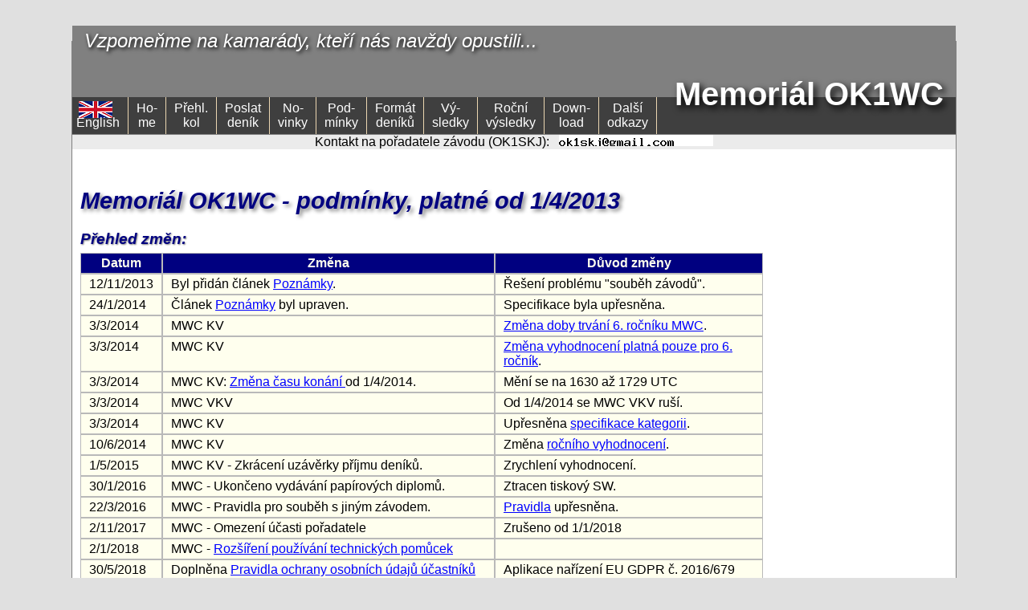

--- FILE ---
content_type: text/html; charset=UTF-8
request_url: https://memorial-ok1wc.cz/index.php?page=rules2l
body_size: 6832
content:
<br><br><!DOCTYPE html PUBLIC '-//W3C//DTD XHTML 1.0 Strict//EN' 'http://www.w3.org/TR/xhtml1/DTD/xhtml1-strict.dtd'><html><head> <meta http-equiv='Content-Type' content='text/html; charset=UTF-8' /><!-- <link rel="shortcut icon" href="https://memorial-ok1wc.cz/images/favicon.ico" type="image/x-icon">--><link rel='stylesheet' href='css/styl.css' type='text/css' /><title>Podmínky</title><script language="JavaScript" src="js/ts_picker.js">//Script by Denis Gritcyuk: tspicker@yahoo.com//Submitted to JavaScript Kit (http://javascriptkit.com)//Visit http://javascriptkit.com for this script</script></head><body><a accesskey='0' href='index.php?page=login'></a><div class='page'><div class='banner' style='margin: -20px 0 -20px 0; color: #7DFFBD;'><h2 class='motto' style='font-size: 1.5em; '>Vzpomeňme na kamarády, kteří nás navždy opustili...</h2><h1>Memoriál OK1WC</h1></div><div class='menu'><ul><li title='Switch to English version.'><a href='change_language.php' class='en'><br>English</a></li><li title='Kdo to byl František &quot;Franta&quot; Dušek, OK1WC'><a href='index.php?page=home'><center>Ho-<br>me</center></a></li><li title='- Uskutečněná kola
- Plánovaná kola
- Přehled přijatých deníků
- Přehled výsledků'><a href='index.php?page=rounds' target='_blank'><center>Přehl.<br>kol</center></a></li><li title='Odeslání deníků z KV (formáty Cabrillo, EDI a CSV) i VKV (formáty EDI a CSV).'><a href='index.php?page=logs'><center>Poslat<br>deník</center></a></li><li title='Novinky a informace
o Memoriálu OK1WC'><a href='index.php?page=newsreel'><center>No-<br>vinky</center></a></li><li title='Podmínky závodu
Memotiál OK1WC'><a href='index.php?page=rules2l'class='active'><center>Pod-<br>mínky</center></a></li><li title='Jak má vypadat deník, aby mu vyhodnocovací program rozuměl.'><a href='index.php?page=deniky'><center>Formát<br>deníků</center></a></li><li title='Všechny aktuální i archivované výsledky Memoriálu OK1WC.'><a href='index.php?page=results/results'><center>Vý-<br>sledky</center></a></li><li title='Průběžné roční výsledky 
s automatickou registrací kategorií'><a href='index.php?page=year_results1a'><center>Roční<br>výsledky</center></a></li></a></li><li title='Pomocné soubory pro MWC.'><a href='index.php?page=downloads'><center>Down-<br>load</center></a></li><li title='Další odkazy.'><a href='index.php?page=links'><center>Další<br>odkazy</center></a></li></ul><br style='clear: both;' /></div><div style='background-color: #EBEBEB; padding: 0 12px 0 12px; margin: 0; ' ><p style='font-weight: normal; color: black; font-size: 11pt; padding: 0; margin: 0;'><center>Kontakt na pořadatele závodu (OK1SKJ): &nbsp;&nbsp;<img src="important/mail_big.php?text=b2sxc2tqQGdtYWlsLmNvbQ==" title='ok1skj-at-gmail-dot-com' /></center></p></div><div class='obsah1'>﻿     

<div align='left'>

<h1>Memoriál OK1WC - podmínky, platné od 1/4/2013</h1>

<h3>Přehled změn:</h3>

  <table class='ne' border='0' width='850px' style='margin-bottom: 15px;'>
    <tr>
      <th class='res'>Datum</th>
      <th class='res'>Změna</th>
      <th class='res'>Důvod změny</th>
    </tr>
    <tr>
      <td class='ne'>
      12/11/2013
      </td>
      <td class='ne'>
      Byl přidán článek <a href='#poznamky'>Poznámky</a>.
      </td>
      <td class='ne'>
      Řešení problému &quot;souběh závodů&quot;.
      </td>
    </tr>
    <tr>
      <td class='ne'>
      24/1/2014
      </td>
      <td class='ne'>
      Článek <a href='#poznamky'>Poznámky</a> byl upraven.
      </td>
      <td class='ne'>
      Specifikace byla upřesněna.
      </td>
    </tr>
    
    <tr>
      <td class='ne'>
      3/3/2014
      </td>
      <td class='ne'>
      MWC KV
      </td>
      <td class='ne'>
      <a href='#zmena6roc'>Změna doby trvání 6. ročníku MWC</a>.
      </td>
    </tr>

    <tr>
      <td class='ne'>
      3/3/2014
      </td>
      <td class='ne'>
      MWC KV
      </td>
      <td class='ne'>
      <a href='#hodnoceni6r'>Změna vyhodnocení platná pouze pro 6. ročník</a>.
      </td>
    </tr>

    <tr>
      <td class='ne'>
      3/3/2014
      </td>
      <td class='ne'>
      MWC KV: <a href='#1630'>Změna času konání </a> od 1/4/2014.
      </td>
      <td class='ne'>
      Mění se na 1630 až 1729 UTC
      </td>
    </tr>
    <tr>
      <td class='ne'>
      3/3/2014
      </td>
      <td class='ne'>
      MWC VKV
      </td>
      <td class='ne'>
      Od 1/4/2014 se MWC VKV ruší.
      </td>
    </tr>
    <tr>
      <td class='ne'>
      3/3/2014
      </td>
      <td class='ne'>
      MWC KV
      </td>
      <td class='ne'>
      Upřesněna <a href='#uprkat'>specifikace kategorii</a>.
      </td>
    </tr>
    <tr>
      <td class='ne'>
      10/6/2014
      </td>
      <td class='ne'>
      MWC KV
      </td>
      <td class='ne'>
      Změna <a href='#hodnoceni6r'>ročního vyhodnocení</a>.
      </td>
    </tr>
    </tr>
    <tr>
      <td class='ne'>
      1/5/2015
      </td>
      <td class='ne'>
      MWC KV - Zkrácení uzávěrky příjmu deníků.
      </td>
      <td class='ne'>
      Zrychlení vyhodnocení.
      </td>
    </tr>
    <tr>
      <td class='ne'>
      30/1/2016
      </td>
      <td class='ne'>
      MWC - Ukončeno vydávání papírových diplomů.
      </td>
      <td class='ne'>
      Ztracen tiskový SW.
      </td>
    </tr>
    <tr>
      <td class='ne'>
      22/3/2016
      </td>
      <td class='ne'>
      MWC - Pravidla pro souběh s jiným závodem.
      </td>
      <td class='ne'>
      <a href='#poznamky'>Pravidla</a> upřesněna.
      </td>
    </tr>
    <tr>
      <td class='ne'>
      2/11/2017
      </td>
      <td class='ne'>
      MWC - Omezení účasti pořadatele
      </td>
      <td class='ne'>Zrušeno od 1/1/2018
      </td>
    </tr>
    <tr>
      <td class='ne'>
      2/1/2018
      </td>
      <td class='ne'>
      MWC - <a href='#180102'>Rozšíření používání technických pomůcek</a>
      </td>
      <td class='ne'>
      </td>
    </tr>
    <tr>
      <td class='ne'>
      30/5/2018
      </td>
      <td class='ne'>
      Doplněna <a href='#KV'>Pravidla ochrany osobních údajů účastníků MWC</a>
      </td>
      <td class='ne'>
      Aplikace nařízení EU GDPR č. 2016/679
      </td>
    </tr>
    <tr>
      <td class='ne'>
      15/4/2020
      </td>
      <td class='ne'>
      Zrušeny kategorie SSB a MIXED
      </td>
      <td class='ne'>
      Platnost od 1/5/2020
      </td>
    </tr>
    <tr>
      <td class='ne'>
      15/4/2020
      </td>
      <td class='ne'>
      Zařazena dlouhodobá soutěž o plaketu nadace OKDXF
      </td>
      <td class='ne'>
      <strike>Pravidla soutěže jsou <a href='https://memorial-ok1wc.cz/index.php?page=rules2l#okdxf'>zde</a></strike>.
      </td>
    </tr>
    <tr>
      <td class='ne'>
      30/7/2020
      </td>
      <td class='ne'>
      Dlouhodobá soutěž o plaketu nadace OKDXF je zrušena.
      </td>
      <td class='ne'>
      Technické důvody 
      </td>
    </tr>
  </table>

<a name='KV'></a>
<h3>Pravidla ochrany osobních údajů účastníků závodu Memoriál OK1WC (zkráceně MWC)</h3>
<p>
Tato pravidla jsou aplikací Obecného nařízení o ochraně osobních údajů (General Data Protection Regulation, zkratka GDPR), nařízení Evropského parlamentu a Rady (EU) č. 2016/679 na radioamatérský závod Memoriál OK1WC (zkráceně MWC).
</p>
<p>
<b>Pro vyhodnocení MWC</b> se využívá volací značka, přidělená účastníkovi příslušnou národní autoritou (v ČR Českým telekomunikačním úřadem). Bez využívání tohoto údaje není účast v závodě možná. Volací značka se uchovává trvale ve všech údajích o výsledcích jednotlivých kol a ročníků závodu.
</p>
<p>
<b>Pro komunikaci s účastníky MWC</b> se uchovávají jejich elektronické adresy. Na přání účastníka může být po odeslání potvrzení o přijetí soutěžního deníku jeho elektronická adresa vymazána, účastník tím ale pozbývá možnost dostávat informace o chybách a o výsledcích vyhodnocení.
</p>
<p>
<b>Z bezpečnostních důvodů</b> se uchovávaj IP adresy, ze kterých účastník komunikoval s webem MWC.  
</p>
</p>
Uvedená data jsou používána výlučně pro účely MWC a nejsou předávána třetím osobám ani nejsou využívána pro marketingové účely.
<p>
<p style='font-weight: bold;'>
Účastník svou účastí v MWC prohlašuje, že s výše uvedenými pravidly souhlasí.
</p>

<h3>Podmínky závodu Memoriálu OK1WC (zkráceně MWC):</h3>
  
  <table class='ne' border='0' width='850px'>
    <tr>

    </tr>
    <tr>
      <td class='ne'><a name='caskv'></a>Datum a čas,<br>tolerance času</td>
      <td class='ne'><a name='1630'></a>
      
      Každé pondělí od 1630 UTC do 1729 UTC.
      <br>QSO s údajem času mimo stanovený rozsah neplatí.
      <br>V deníku se uvádí čas UTC. Rozdíl údajů času QSO ve vlastním deníku a v deníku<br>protistanice může být nejvýše 3 minuty.</td>
    </tr>
    <tr>
      <td class='ne'>Druh provozu</td>
      <td class='ne'>Pouze CW</td>
    </tr>
    <tr>
      <td class='ne'>Pásma</td>
      <td class='ne'>80m, 40m<br>Kmitočtové segmenty dle doporučení 
      <a href='http://iaru-r1.org/index.php?option=com_content&view=article&id=175&Itemid=127' target='_blank'>IARU</a>.</td>
    </tr>
    <a name='kateg'></a>
    <tr>
      <td class='ne'>Soutěžní kategorie</td>
      <td class='ne'>
        <ul>
        <li class='hdr1'>
        Jedno pásmo 40 nebo 80m (<span style='font-family: Courier new; font-weight: normal;'>CATEGORY-BAND: 40M</span> nebo <span style='font-family: Courier new; font-weight: normal;'>CATEGORY-BAND: 80M</span>):
        </li>
          <ul>

            <ul>
              <li>
              Single-Op Single-Band CW QRP
              </li>

              </ul>

              <ul>
              <li>
              Single-Op Single-Band CW LOW
              </li><li>

              </ul>
              </ul>
            </ul>
           </ul>
          
        <ul>
          <li class='hdr1'>
          Obě pásma 40 a 80m (<span style='font-family: Courier new; font-weight: normal;'>CATEGORY-BAND: ALL</span>):
          </li>
            <ul>

              <ul>
                <li>
                Single-Op All Bands CW QRP
                </li>
              </ul>

              <ul>
                <li>
                Single-Op All Bands CW LOW
                </li>
              </ul>
            </ul>
          <a name='uprkat'></a>
            <li>
            Podle zvolené kategorie lze s jednou stanicí udělat až 2 platná spojení: 80m CW a&nbsp;40m CW
            </li>
            <li>
              Chybně nebo omylem deklarované kategorie SSB a MIXED budou automaticky převedeny na&nbsp;kategorii&nbsp;CW.
            </li>
          </ul>
      </td>
    </tr>
    <tr>
      <td class='ne'>Max. výkon</td>
      <td class='ne'>LOW: 100 W, QRP: 5 W.<br>Kategorie HIGH v tomto závodě není vypsána, deníky s touto kategorií jsou<br>hodnoceny pouze pro kontrolu.</td>
    </tr>
    <tr>
      <td class='ne'>Soutěžní kód</td>
      <td class='ne'>RS(T) + pořadové číslo spojení, výjimky viz v odstavci <a href='#poznamky'>Poznámky</a></td>
    </tr>
    <tr>
      <td class='ne'>Spojení s každou stanicí</td>
      <td class='ne'>Jedno na každém pásmu <br>
      Cross-band spojení nejsou platná, mají bodovou hodnotu 0.</td>
    </tr>
    <tr>
    
    <tr>
      <td class='ne'><a name='180102'></a>Použití technických pomůcek <br>(DX cluster, skimmer a pod.) a&nbsp;pomoci další osoby</td>
      <td class='ne'>Dovoleno. Kategorie ASSISTED není v tomto závodě vypsána a v deníku se neuvádí.<br><b>Sebeanoncování (self-spotting) není dovoleno.</b> 
      .</td>
    </tr>
    <tr>
      <td class='ne'>Použití<br>dálkového ovládání</td>

      <td class='ne'>Dovoleno. Všechny použité vysílací a přijímací antény se musejí nacházet<br>na <a class='ne' title='To znamená, že stanoviště antén může být jen jedno a nesmí se v průběhu závodu měnit. 
Přepnutí mezi místním a vzdáleným stanovištěm není v průběhu závodu dovoleno. 
Rozměr 1 km specifikuje velikost stanoviště, vzdálenost mezi tímto stanovištěm a stanovištěm operátora je omezena pouze tím, že obě tato stanoviště se musejí nacházet na území téže entity DXCC a nesmějí porušovat národní předpisy pro amatérské vysílání.'>jediném stanovišti, menším než kruh o průměru 1 km</a>.
      </td>
    </tr>
    
    <tr>
      <td class='ne'><a name='valid'></a>Platné spojení</td>
      <td class='ne'>Platná jsou QSO, u nichž se shodují záznamy volacích značek, RST a čísel QSO<br>v obou denících a je dodržena <a href='#caskv'>tolerance času</a>. QSO s unikátní stanicí neplatí.<br>Za unikátní se považuje stanice, která nezaslala deník a jejíž značka se v denících<br>účastníků vyskytuje méně než třikrát.<br>Viz rovněž <a href='#poznamky'>Poznámky</a> pod touto tabulkou.</td>
    </tr>
    <tr>
      <td class='ne'>Bodování</td>
      <td class='ne'>1 bod za platné QSO.
      </td>
    </tr>
    <tr>
      <td class='ne'>Násobiče&nbsp;(počítají&nbsp;se<br>pouze za platná spojení)</td>
      <td class='ne'>Poslední znak (písmeno A až Z, číslice 0 až 9) suffixu protistanice na každém pásmu.<br>
      <a class='ne' title='Násobiče, uvedené v deníku jsou ignorovány.'>Násobiče se v soutěžním deníku neuvádějí</a>, vyhodnocovací program si je vyhledá sám.</td>
    </tr>
    <tr>
      <td class='ne'>Celkový výsledek</td>
      <td class='ne'>Součet bodů za spojení x součet násobičů<br>
      <a class='ne' title='Výsledek, uvedený v deníku je ignorován.'>Výsledek není třeba v deníku uvádět</a>, vyhodnocovací program ho vypočítá sám.</td>
    </tr>
    <tr>
      <td class='ne' >Uzávěrka příjmu deníků</td>
      <td class='ne'>Uzávěrka příjmu deníků je vždy v pátek, 06:00 UTC. Vyhodnocení následuje během pátku.</td>
    </tr>
    <tr>
      <td class='ne'>Upload deníků</td>
      <td class='ne'><a href='index.php?page=logs' target='_blank' >https://memorial-ok1wc.cz/index.php?page=logs</a> S výjimkou skutečně neřešitelných případů prosím neposílejte deníky e-mailem, tato cesta je  velice nespolehlivá.<br>Mnoho takto zaslaných deníků skončilo mezi spamem.</td>
    </tr>
    <tr>
      <td class='ne'>Deníky</td>
      <td class='ne'>Deníky pouze ve formátu Cabrillo.
      <br>
      Za obsahovou i formální správnost deníku odpovídá účastník závodu.
      </td>
    </tr>
    <tr>
      <td class='ne'>Soutěž o plaketu OKDXF</td>
      <td class='ne'>Soutěž je z technických důvodů zrušena.
      </td>
    </tr>
    <tr>
      <td class='ne'>Penalizace</td>
      <td class='ne'>Informace viz <a href='#pencz'>zde</a>.
      </td>
    </tr>
  </table>

<a name='okdxf'></a><h3>Soutěž o plaketu nadace OK DX FOUNDATION je z technických důvodů zrušena</h3>
<strike>V průběhu každého ročníku bude vyhodnoceno, kdo udělal v jednom kole MWC nejvíce platných QSO. Vyhodnoceny budou jenom stanice, které udělají alespoň 100 platných QSO v kategorii CW LOW power nebo alespoň 50 QSO v kategorii CW QRP. V případě rovnosti počtů QSO bude použit dosažený počet bodů jako druhotné kriterium. Vítěz v každé kategorii obdrží plaketu, sponzorovanou nadací OK DX FOUNDATION. Prvním vyhodnocovaným ročníkem bude již tento ročník (2020).</strike>




<a name='poznamky'></a><h3>Poznámky:</h3>
<a name='souběh'></a><h4>Souběh s jiným závodem</h4>
<p>
Souběhu s jinými závody se nelze vyhnout. Spojení se stanicemi z jiného závodu je možné v MWC uplatnit.
</p>
<p>
Jako přijaté čísloa spojení se v deníku uvede číslo, které protistanice vyslala a to jako jediná skupina číslic, která smí obsahovat pouze znaky 0 až 9 a žádné jine, ani lomítka nebo mezery.
</p>
<ul style='margin-left: 25px;'><li>
Jestliže protistanice vyslala číselný kód, zapíše se tento kód jako přijaté číslo QSO. 
</li><li>
Jestliže protistanice vyslala kód, složený z číslic a písmen, zapíší se pouze číslice z tohoto kódu jako přijaté číslo QSO.
</li><li style='margin-bottom: 5px;'>
Pokud protistanice vyslala kód, složený pouze z písmen, uveďte v deníku číslo 1 (jedna). 
</li></ul>
<p> 
Příklady viz níže.
</p>
<p>
Pokud protistanice pošle svůj deník, bude vyhodnocovací program porovnávat shodnost číselných údajů. Pokud protistanice deník nepošle, použije se pravidlo pro vyhodnocení unikátních stanic.  
</p> 
<a name='nesoutezni'></a><h4>Spojení s nesoutěžící stanicí</h4>
<p>
Při spojení s nesoutěžící stanicí, která nevyslala soutěžní kód se místo pořadového čísla spojení uvede 1 (jedna). Vyhodnocuje se podle pravidla pro unikátní stanice.
</p>

<h4>Příklady:</h4>
  <table class='ne' border='0' width='850px'>
    <tr>
      <th class='res'>Kód, který vyslala<br>protistanice</th>
      <th class='res'>Kód, zapsaný do deníku<br>MWC, možnost 1</th>
      <th class='res'>Kód, zapsaný do deníku MWC, alternativní<br>možnost (potlačení nadbytečných nul zleva)</th>
    </tr>
    <tr>
      <td class='ne2courierbold'>599 037</td>
      <td class='ne2courierbold'>599 037</td>
      <td class='ne2courierbold'>599 37</td>
    </tr>
    <tr>
      <td class='ne2courierbold'>599 XYZ 157</td>
      <td class='ne2courierbold'>599 157</td>
      <td class='ne2courierbold' style='font-family: arial; font-weight: normal;'>alternativní možnost není</td>
    </tr>
    <tr>
      <td class='ne2courierbold'>599 XYZ157</td>
      <td class='ne2courierbold'>599 157</td>
      <td class='ne2courierbold' style='font-family: arial; font-weight: normal;'>alternativní možnost není</td>
    </tr>
    <tr>
      <td class='ne2courierbold'>599 XYZ</td>
      <td class='ne2courierbold'>599 001</td>
      <td class='ne2courierbold'>599 1</td>
    </tr>
    <tr>
      <td class='ne2courierbold'>599</td>
      <td class='ne2courierbold'>599 001</td>
      <td class='ne2courierbold'>599 1</td>
    </tr>
    <tr>
      <td class='ne2courierbold'>599 037 XYZ157</td>
      <td class='ne2courierbold'>599 037157</td>
      <td class='ne2courierbold'>599 37157</td>
    </tr>
    <tr>
      <td class='ne2courierbold'>599 037/157</td>
      <td class='ne2courierbold'>599 037157</td>
      <td class='ne2courierbold'>599 37157</td>
    </tr>
    <tr>
      <td class='ne2courierbold'>599 037 XYZ 157</td>
      <td class='ne2courierbold'>599 037157</td>
      <td class='ne2courierbold'>599 37157</td>
    </tr>
  </table>
    



<a name='VKV'></a>
  
<a name='pencz'></a>
<h3>Penalizace</h3>
<p>
Jediným způsobem penalizace účastníka Aktivity MWC je jeho diskvalifikace 
v příslušném kole. To může pořadatel aplikovat v případech hrubého porušení 
hamspiritu, těchto pravidel nebo předpisů pro provoz radioamatérských stanic, 
stanovených příslušnou národní autoritou.
</p> 
<p>
Pořadatel může rovněž diskvalifikovat stanici, jejíž deník obsahuje větší počet 
chyb, poškozujících ostatní účastníky závodu.
</p> 
<p>
Účastí v Aktivitě MWC se účastník zavazuje dodržovat tato pravidla a podřídit se 
rozhodnutím jejího pořadatele. Zasláním deníku účastník prohlašuje, že dodržel 
pravidla Aktivity MWC a veškeré předpisy pro provoz radioamatérských stanic, 
stanovené příslušnou národní autoritou.
</p> 
<a name='CelkPor'></a>
<a name='zmena6roc'></a>
<a name='hodnoceni6r'></a>
<h2>Celkové pořadí</h2>
<p>
Celkové pořadí se v závodě MWC vyhodnocujue ročně. Roční vyhodnocení začíná se začátkem příštího ročníku a je založeno na výsledcích jednotlivých kol.Vyhodnocení se provede pro každou kategorii, ve které se účastník alespoň jednou za ročník závodu zúčastnil. Pro vyhodnocení platí všechna spojení, která splňují požadavky dané kategorie. Roční výsledek se určí jako součet nejvýše 25 nejlepších výsledků, kterých účastník během roku v této vybrané kategorii dosáhl.
</p>


<a name='diplomy'></a><h2>Diplomy</h2>
<p>
Po skončení a vyhodnocení ročníku se pro každého účastníka MWC na základě celkového pořadí vygeneruje diplom v elektronické formě. Diplomy si účastníci mohou stáhnout z webu MWC.
</p>

<!--
<p>
Každý účastník MWC může požádat o vydání a zaslání papírového diplomu proti SASE nebo proti úhradě nákladů na poštovné a balné (podle současné úrovně cen se jedná cca o 40 Kč pro zaslání do ČR a cca o 60 Kč pro zaslání mimo území ČR.). 
</p>
<p>
V sídle pořadatele MWC lze papírový diplom vyzvednout zdarma.
</p>
-->
<hr style='margin: 20px 0 20px 0;'>


<p>
Rozhodnutí pořadatele jsou konečná.</p>  
</div>
</div></div><a name='UTCloc'></a><p class='bottom'><p style='text-align: center; margin-bottom: 6px;'>Načteno nebo obnoveno 17/12/2025 v 20:05UTC, tj. 17/12/2025 v  21:05 českého místního času.<br>Sponzor webu a serveru: OK1THA, doménu darovala OK1DIS.<br><br><a href='https://www.zensys.cz/' target='_blank' style='color: #202020; font-size: 1.1em; font-weight: bold;'>Powered by Zensys</a><br><span style='color: #5A5A5A; font-size: .8em;'>&copy; 2013-2025 OK1DIS & OK1NE & OK1SKJ</span><br></p></p>
</body>
</html>

--- FILE ---
content_type: text/css
request_url: https://memorial-ok1wc.cz/css/styl.css
body_size: 5817
content:
* {
margin: 0;
padding: 0;
}

body {
background-color: #e0e0e0;
text-align: center;
font-family: Arial, "Trebuchet MS", Helvetica, sans-serif;
}

.page {
  width: 1100px;
  text-align: left;
  background-color: white;
  min-height: 700px;
  height: auto;
  _height: 700px;
  margin: 15px auto;
  border: 1px solid gray;
}
.logs {
  color: red;
  }
div.banner {
/*  background: url('background_banner.gif') repeat-x #1a82f7;*/
  background-color: grey;
  padding: 0 15px;
  height: auto;
  _height: 70px;
  min-height: 70px;
  border-bottom: 1px solid gray;
}
div.banner h1 {
  text-align: right;
  font-family: "Arial Black", Gadget, sans-serif;
  font-size: 250%;
  padding-top: 30px;
  color: white;
/*  color: #7DFFBD; */
  text-shadow: black 0.1em 0.1em 0.2em
}
div.banner h2 {
	font-size: 120%;
	text-align: left;
	font-weight: normal;
	font-style: italic;
/*	color: #FFDEAD; */
/*  color: #7DFFBD; */
        color: white;
	padding-top: 5px;
	text-shadow: 0.1em 0.1em 0.2em black;
}

/*
.crb {
  color: blue; 
  background-color: green;
  margin: 12px 0 0 0;
  text-align: left;
  font-weight: bold;
  font-family: "Courier New", "Lucida Console";
  font-size: 1.8em;
  }
*/


.info_frame {
  margin: 15px 0 15px 0; 
  border: 5px solid red; 
  background-color: #A0F000; 
  font-weight: bold; 
  font-size: 1.1em; color: navy;  
  padding: 10px 20px 10px 20px;
}

div.menu {
  background-color: #3f3f3f;
  color: white;
  padding: 0;
  height: auto;
  _height: 30px;
  min-height: 30px;
  border-bottom: 1px solid gray;
}

/* Oran�ov� pruh s �ern�m textem */
div.menu2 {
	background-color: #EBD6B1;
	color: black;
	padding: 5px 15px;
	height: auto;
	_height: 10px;
	min-height: 10px;
	font-size: 90%;
	border-bottom: 1px solid gray;
}

div.menu2bor {
	background-color: #EBD6B1;
	color: black;
	padding: 5px 15px;
	height: auto;
	_height: 10px;
	min-height: 10px;
	font-size: 90%;
  border-top: solid #3f3f3f 1px;
	border-bottom: 1px solid gray;
}

/* Hn�d� pruh s b�l�m textem */
div.menu3 {
  font-size: 1.1em; 
  font-weight: bold; 
  color: white; 
  background-color: #3f3f3f; 
  padding: 0 0 0 0;
  margin: 0 0 0 0;
  }

div.menu3bor {
  font-size: 1.1em; 
  font-weight: bold; 
  color: white; 
  background-color: #3f3f3f; 
  border-top: solid #EBD6B1 1px;
  padding: 4px 0 0 0;
  }

div.menu3red {
  font-size: 1.1em; 
  font-weight: bold; 
  color: white; 
  background-color: #FF0000; 
  border: solid #B090FF 3px;
  padding: 4px 0 0 0;
  }


div.menu ul li {
  display: inline;
  list-style: none;
}

div.menu li.ita {
  display: inline;
  list-style: none;
  font-style: italic;
}

div.menu ul li a {
	color: white;
/*  font-family: Arial Narrow;
  font-weight: bold;
  font-size: 1.1em;   */
  border-right: 1px solid #EBD6B1;
/*	border-top: 1px solid #EBD6B1; */
/*  border-bottom: 1px solid #EBD6B1; */
  display: block;
	float: left;
	padding: 5px 10px;
	background-color: #3f3f3f;
	text-decoration: none;
}

  div.menu a.bg {
	color: #B0F0FF;
  font-weight: bold;
}

  div.menu a.bg:hover {
  font-weight: normal;
}

  div.menu3 a.bg {
	color: #B0F0FF;
  font-weight: bold;
}

  div.menu3 a.bg:hover {
  font-weight: normal;
}

  div.menu a.yl {
	color: yellow;
  font-weight: bold;
}

  div.menu a.yl:hover {
  font-weight: normal;
}
  div.menu a.bo {
	color: #3f3f3f;
  font-weight: bold;
}

  div.menu a.bo:hover {
  font-weight: normal;
}


div.menu ul li a.active {
  color: white;
  background-color: #3f3f3f;
}

div.menu ul li a.active1 {
  color: white;
  font-weight: normal;
  font-style: italic;
  background-color: #3f3f3f;
}

div.menu ul li a.cz {
	padding-left: 5px;
	background: url('cz.png') no-repeat 8px 3px;
}
div.menu ul li a.en {
	padding-left: 5px;
	background: url('en.png') no-repeat 8px 5px;
}
div.menu ul li a.de {
	padding-left: 5px;
	background: url('de.png') no-repeat 8px 5px;
}
div.menu ul li a.fr {
	padding-left: 5px;
	background: url('fr.png') no-repeat 8px 5px;
}
div.menu ul li a.pce {
	padding-left: 5px;
	background: url('pce.png') no-repeat 6px 24px;
}
div.menu ul li a.ru {
	padding-left: 5px;
	background: url('ru.png') no-repeat 8px 5px;
}
div.menu ul li a:hover {
	background-color: #3f3f3f;
	color: white;
	text-decoration: underline;
}

table.menu {
  border-collapse: collapse;
/*  border: solid white 1px; */
  margin-bottom: 0;
}
td.menu {
  border-top: solid white 1px;
}
div.obsah3 {
  padding: 15px;
  text-align: left;
}
div.obsah {
  padding: 15px 0 15px 0;
}

div.obsah h1 {
	font-size: 140%;
	color: #05316d;
}
div.obsah h2 {
	font-size: 130%;
	font-weight: normal;
	margin-top: 10px;
	font-style: italic;
	text-shadow: 0.1em 0.1em 0.2em #4380d3;
  }

div.obsah a {
	color: #5D3B00;
  }

div.obsah a:hover {
	color: #9D6300;
  }
  
div.obsah .warning {
	background-color: #ffca73;
	width: 600px;
	border: 1px solid #4380d3;
	padding: 10px;
  }
  
div.obsah div.fotky {
	text-align: center;
  }

div.obsah p {
	margin-bottom: 6px;
	text-align: justify;
  }

div.obsah2 p {
	margin-bottom: 6px;
	text-align: left;
  }

div.obsah ul {
	margin-left: 20px;
  }

div.obsah1 {
  padding: 10px;
  background-color: white;
/*  width: 800px; */
}

div.pokr a {
  font-family: "Arial";
  color: blue;
  margin: 10px 0 10px 0;
  padding: 10px 0 10px 0;
  text-align: left;
  font-weight: normal;
  font-size: 1.0em;
  }

div.pokr a:hover {
  font-family: "Arial";
  color: fuchsia;
  margin: 10px 0 10px 0;
  padding: 10px 0 10px 0;
  text-align: left;
  font-weight: normal;
  font-size: 1.0em;
  }

p.pokr {
  font-family: "Arial";
  color: blue;
  margin: 10px 0 10px 0;
  text-align: left;
  font-weight: normal;
  font-size: 1.0em;
  }

p.pokr a:hover {
  font-family: "Arial";
  color: fuchsia;
  margin: 10px 0 10px 0;
  text-align: left;
  font-weight: normal;
  font-size: 1.0em;
  }

/*
p.end {
  font-family: "Arial";
  color: blue;
  margin: 10px 0 10px 0;
  text-align: left;
  font-weight: normal;
  font-size: 0.2em;
  } */

div.news {
  border: 2px solid blue; 
  background-color: #FFFFEE; 
  padding: 5px 10px 2px 10px; 
  font-size: 1.1em;
  }

div.sub1 {
  border: 2px solid darkred; 
/*  background-color: #D0F0FF; */
  margin: 5px 0 5px 0; 
  padding: 10px 10px 0 10px;  
/*  font-size: 1.1em;  */
  }

div.sub2 {
  border: 3px solid #FF66CC; 
  background-color: yellow;
  margin: 5px 0 5px 0; 
  padding: 10px 10px 0 10px;  
/*  font-size: 1.1em;  */
  }

div.sub {
  border: 3px solid blue; 
/*  background-color: #D0F0FF; */
  margin: 5px 0 5px 0; 
  padding: 10px 10px 0px 10px;  
/*  font-size: 1.1em;  */
  }

div.subred {
  border: 3px solid red; 
  margin: 5px 0 5px 0; 
  padding: 10px 10px 0px 10px;  
  }

div.subgrn {
  border: 3px solid green; 
  margin: 5px 0 5px 0; 
  padding: 10px 10px 0px 10px;  
  }

div.submar {
  border: 3px solid maroon; 
  margin: 5px 0 5px 0; 
  padding: 10px 10px 0px 10px;  
  }

div.subblk {
  border: 3px solid black; 
  margin: 5px 0 5px 0; 
  padding: 10px 10px 0px 10px;  
  }

div.subfch {
  border: 3px solid fuchsia; 
  margin: 5px 0 5px 0; 
  padding: 10px 10px 0px 10px;  
  }

div.subredd {
  border: 8px double red; 
  margin: 5px 0 5px 0; 
  padding: 10px 10px 0px 10px;  
  }

div.subblud {
  border: 8px double blue; 
  margin: 5px 0 5px 0; 
  padding: 10px 10px 0px 10px;  
  }

div.subblkdd {
  border: 8px double black; 
  margin: 5px 0 5px 0; 
  padding: 10px 10px 0px 10px;  
  }

div.submard {
  border: 8px double maroon; 
  margin: 5px 0 5px 0; 
  padding: 10px 10px 0px 10px;  
  }


div.trial {
  border: 5px solid red; 
  background-color: #CCFFFF; 
/*  padding: 0 10px 10px 10px; */ 
  padding: 0 0 0 0; 
/*  font-size: 1.1em; */
  margin-top: 20px;
  }

div.log {
  border: 1px solid red; 
  background-color: #CCFFFF; 
/*  padding: 0 10px 10px 10px; */ 
  padding: 0 0 0 0; 
/*  font-size: 1.1em; */
  margin-top: 20px;
  }

div.obsah1 h1 {
	font-size: 180%;
	font-weight: bold;
	margin-top: 0px;
	font-style: italic;
	color: navy; /* #D5ECFF; /* white; */ 
  text-shadow: 0.1em 0.1em 0.2em gray;
/*  text-shadow: 2px 1px 0px navy; */
/*  text-shadow: 0.1em 0.1em 0.2em #7ACEEB;   */
  margin-bottom: 6px; 
}

div.obsah1 h1.main {
	font-size: 180%;
	font-weight: bold;
	margin-top: 0px;
	font-style: italic;
	color: navy; /* #D5ECFF; /* white; */ 
  text-shadow: 0.1em 0.1em 0.2em gray;
/*  text-shadow: 2px 1px 0px navy; */
/*  text-shadow: 0.1em 0.1em 0.2em #7ACEEB;   */
  margin: 30px 0 15px 0;
  border-top: 1px solid navy; 
/*  border-bottom: 2px solid #E0FF00;   */
  padding: 10px 0 0 0;
/*  background-color: #FFFFEE;    */
}

div.obsah1 h2.main {
	font-size: 150%;
	font-weight: bold;
	margin-top: 0px;
	font-style: italic;
	color: navy; /* #D5ECFF; /* white; */ 
  text-shadow: 0.1em 0.1em 0.2em gray;
/*  text-shadow: 2px 1px 0px navy; */
/*  text-shadow: 0.1em 0.1em 0.2em #7ACEEB;   */
  margin: 30px 0 15px 0;
  border-top: 1px solid navy; 
/*  border-bottom: 2px solid #E0FF00;   */
  padding: 10px 0 0 0;
/*  background-color: #FFFFEE;    */
}

div.obsah1 h1 {
	font-size: 180%;
  font-weight: bold;
/*	text-shadow: 0.075em 0.075em 0.15em #7ACEEB; /* #4380d3; */
	color: navy;
  text-shadow: 0.1em 0.1em 0.2em gray;
  font-style: italic;
/*  color: #993333; */
  margin-top: 20px;
  margin-bottom: 6px;
}



div.obsah1 h2 {
	font-size: 150%;
  font-weight: bold;
/*	text-shadow: 0.075em 0.075em 0.15em #7ACEEB; /* #4380d3; */
	color: navy;
  text-shadow: 0.1em 0.1em 0.2em gray;
  font-style: italic;
/*  color: #993333; */
  margin-top: 20px;
  margin-bottom: 6px;
}

div.obsah1 h2.mt0 {
	font-size: 150%;
  font-weight: bold;
/*	text-shadow: 0.075em 0.075em 0.15em #7ACEEB; /* #4380d3; */
	color: navy;
  text-shadow: 0.1em 0.1em 0.2em gray;
  font-style: italic;
/*  color: #993333; */
  margin-top: 0px;
  margin-bottom: 12px;
}

div.obsah1 h3 {
	font-size: 120%;
  font-weight: bold;
	color: navy; 
  text-shadow: 0.05em 0.05em 0.1em gray;  
/*	text-shadow: 0.05em 0.05em 0.1em #7ACEEB;  /* #4380d3; */
  font-style: italic;
/*  color: #993333; */
  margin-top: 20px;
  margin-bottom: 6px;
}

div.obsah1 h4 {
	font-size: 100%;
  font-weight: bold;
	color: navy; 
  text-shadow: 0.05em 0.05em 0.1em gray;  
/*	text-shadow: 0.05em 0.05em 0.1em #7ACEEB;  /* #4380d3;  */
  font-style: italic;
/*  color: #993333; */
  margin-top: 10px;
  margin-bottom: 6px;
}

div.obsah1 h4.bm {
	font-size: 100%;
  font-weight: bold;
	color: navy; 
  text-shadow: 0.05em 0.05em 0.1em gray;  
/*	text-shadow: 0.05em 0.05em 0.1em #7ACEEB;  /* #4380d3;  */
  font-style: italic;
/*  color: #993333; */
  margin: 0;
}

div.obsah1 a {
/*	color: #5D3B00; */
  color: blue;
  }

div.obsah1 a.ne {
/*	color: #5D3B00; */
  color: navy;
  font-style: italic;
  text-decoration: underline;
  }

div.obsah1 a.ne1 {
/*	color: #5D3B00; */
  color: #99FF66;
  text-decoration: underline;
  }

div.obsah1 a.ne2 {
  color: #FFCCFF;
  font-weight: bold;
  font-family: "Times New Roman";
  font-style: italic;
  font-size: 1.15em;
  text-decoration: underline;
  }

div.obsah1 a.ne3 {
/*	color: #5D3B00; */
  color: black;
  text-decoration: underline;
  }

div.obsah1 a.ne3:hover {
/*	color: #9D6300; */
  color: #339999;
}


div.obsah1 a:hover {
/*	color: #9D6300; */
  color: fuchsia;
}

div.obsah1 a.ne:hover {
/*	color: #9D6300; */
  color: #FFFFEE;
  background-color: navy;
  font-weight: bold;
}

div.obsah1 .warning {
	background-color: #ffca73;
	width: 600px;
	border: 1px solid #4380d3;
	padding: 10px;
}
div.obsah1 div.fotky {
	text-align: center;
}

div.obsah1 p {
	margin-bottom: 6px;
	text-align: left;
}

div.obsah1 p.tm {
	margin-bottom: 6px;
  margin-top: 12px;
	text-align: left;
}

div.obsah1 ul {
	margin-left: 20px;
}

div.obsah1 tr.dupe {
  background-color: #FF66FF;
  }


th.invis {
  border: 0px solid transparent;
  }

  div.obdelnik1 {
	-webkit-border-radius: 35px;
	-moz-border-radius: 35px;
	border-radius: 35px;
	-moz-box-shadow: 3px 3px 4px #9eafb0;
	-webkit-box-shadow: 3px 3px 4px #9eafb0;
	box-shadow: 3px 3px 4px #9eafb0; /* For IE 8 */
/*	filter: progid:DXImageTransform.Microsoft.Shadow(Strength=4, Direction=135, Color='#9eafb0'); */
	height: auto;
	_height: 240px;
	min-height: 240px;
	float: left;
	margin: 10px;
	border: 20px solid #B5B5B5;
  background-color: #E5E5E5;
	width: 455px;
	padding: 10px;
	position: relative;
	font-size: 200%;
	font-weight: bold;
	text-decoration: none;
	color: navy; /* #414141; */
}


div.obdelnik a.tick {
	-webkit-border-radius: 35px;
	-moz-border-radius: 35px;
	border-radius: 35px;
	-moz-box-shadow: 3px 3px 4px #9eafb0;
	-webkit-box-shadow: 3px 3px 4px #9eafb0;
	box-shadow: 3px 3px 4px #9eafb0; /* For IE 8 */
/*	filter: progid:DXImageTransform.Microsoft.Shadow(Strength=4, Direction=135, Color='#9eafb0'); */
	height: auto;
	_height: 240px;
	min-height: 240px;
	float: left;
	margin: 10px;
	border: 20px solid #93B7E6;
	width: 455px;
	padding: 10px;
	position: relative;
	font-size: 200%;
	font-weight: bold;
	text-decoration: none;
	color: #414141;
}
div.obdelnik a.tick:hover {
	color: black;
	border-color:#5B92D9; 
	background: url('continue.gif') no-repeat 280px 120px;
}
.bigger {
	font-size: 140%;
}
input.submit {
 border: 1px solid gray;
 background-color: #ffca73;
 padding: 2px 5px;
 cursor: pointer;
}
table.vypis {
  border-collapse: collapse;
  -moz-box-shadow: 3px 3px 4px #9eafb0;
	-webkit-box-shadow: 3px 3px 4px #9eafb0;
	box-shadow: 3px 3px 4px #9eafb0;
  background-color: white;
	/* For IE 8 */
	/* -ms-filter: "progid:DXImageTransform.Microsoft.Shadow(Strength=4, Direction=135, Color='#9eafb0')"; */
	/* For IE 5.5 - 7 */
/*	filter: progid:DXImageTransform.Microsoft.Shadow(Strength=4, Direction=135, Color='#9eafb0'); */
}

table.slim {
  color: navy;
  border-collapse: collapse;
  border-style: none; 
  color: black;
  border: 1px solid #009900;
  }
/* bordercolor='#009900' bgcolor='#FFFFFF' */

table.bezram {
  color: navy;
  border-collapse: collapse;
  border-style: none; 
  font-size: 1.1em; 
  color: black;
  }

table.bezram td {
  color: navy;
  padding: 0 10px 5px 0;
  border-style: none;
  vertical-align: top;
  }

th.bezram {
  padding: 0 10px 5px 0;
  border-style: none;
  vertical-align: bottom;
  }

td.bezram {
  color: navy;
  padding: 0 10px 5px 0;
  border-style: none;
  vertical-align: top;
  }

table.bezram1 {
  border-collapse: collapse;
  border-style: none; 
  color: black;
  }

table.bezram1 th {
  padding: 0 10px 5px 0;
  border-style: none;
  vertical-align: bottom;
  }

table.bezram1 td {
  padding: 10px 10px 0px 0px;
  border-style: none;
  vertical-align: top;
  }

table.bezram1 td.pokr {
  padding: 0 10px 0 0;
  border-style: none;
  vertical-align: top;
  }

table.bezram2 {
  color: navy;
  border-collapse: collapse;
  border-style: none; 
/*  font-size: 1.1em; */ 
  color: black;
  }

table.bezram2 td {
  color: navy;
  font-family: "Arial Narrow";
  font-weight: bold;
  padding: 0 10px 5px 0;
  border-style: none;
  vertical-align: top;
  }

table.report {
  border-collapse: collapse;
  border: 1px solid gray;
/*  width: 90%; */
/*  border: 1px solid gray; */ 
/*  font-size: 1.1em; */ 
/*  color: black;  */
  }


table.sram {
  border-collapse: collapse;
  border: 1px solid gray; 
  font-size: 1.1em; 
  color: black;
  }

table.sram th {
  padding: 3px 10px 3px 10px;
  color: white; 
  background-color: navy;
  border: 1px solid white;
  vertical-align: bottom;
  text-align: center;
  }

table.sram td {
  padding: 3px 5px 3px 5px;
  border: 1px solid grey;
/*  background-color: yellow; */
  background-color: #FFFFAA; 
  vertical-align: top;
  }

table.sram td.r {
  text-align: right;
  }

table.sram td.c {
  text-align: center;
  }




table.vypis td, table.vypis th  {
	border: 1px solid #929292;
	padding: 2px 5px;
  vertical-align: top;
}

table.vypis th  {
  vertical-align: bottom;
}

table.vypis td.r  {
	text-align: right;
  }

table.vypis td.ry  {
	text-align: right;
  background-color: #FFFFCC;
  }

table.vypis td.ly  {
	text-align: left;
  background-color: #FFFFCC;
  }

table.vypis td.rg  {
	color: grey;
  text-align: right;
  }

table.vypis td.rg  {
	color: grey;
  text-align: right;
  }

table.vypis td.lg  {
	color: grey;
/*  text-align: left;   */
  }

table.vypis td.lb  {
  font-weight: bold;
  }

table.vypis td.narrow  {
  font-family: Arial Narrow;
  font-size: 1.1em;
  font-weight: bold;
  }

table.vypis th {
	background-color: #DDDDDD;
	color: black;
/*	font-variant: small-caps; */
}

table.vypis th.narrow {
	background-color: #DDDDDD;
	color: black;
  font-family: Arial Narrow;
  font-size: 1.1em;
/*	font-variant: small-caps; */
}

/* Lich� ro�n�k, lich� ��dek */
table.vypis tr.sudy td {
/*	background-color: #DDDDDD; */
	background-color: #B7B7B7;
}

/* Sud� ro�n�k, lich� ��dek */
table.vypis tr.sudy1 td {
/*	background-color: #93E2CE; */
	background-color: #ffffd9;
}

/* Lich� ro�n�k, sud� ��dek */
table.vypis tr.lichy td {
/*	background-color: #FCF8E0; */
	background-color: #FFFFFF;
}
/* Sud� ro�n�k, sud� ��dek: */
table.vypis tr.lichy1 td {
/*	background-color: #FCF8E0; */
	background-color: #c5ffdd;
}

table.vypis td.deniky {
	font-size: 80%;
}

div.form {
	border: 1px solid silver;
	width: 700px;
	background-color: #ff9f00;
	padding: 10px;
}
p.bottom {
	color: blue;
/*	font-size: 80%; */
}

p.legend {
  font-family: "Geneva CE", "Arial CE", sans-serif; 
  font-size: 12pt; 
  font-weight: bold; 
  color: navy; 
  margin: 0 0 15px 0;
  padding: 0 0 15px 0;
  }

table.formular {
	background-color: #F0E0C6;
	  -moz-box-shadow: 3px 3px 4px #9eafb0;
	-webkit-box-shadow: 3px 3px 4px #9eafb0;
	box-shadow: 3px 3px 4px #9eafb0;
	/* For IE 8 */
	/* -ms-filter: "progid:DXImageTransform.Microsoft.Shadow(Strength=4, Direction=135, Color='#9eafb0')"; */
	/* For IE 5.5 - 7 */
/*	filter: progid:DXImageTransform.Microsoft.Shadow(Strength=4, Direction=135, Color='#9eafb0'); */
border: 1px solid gray;
margin-top: 10px;
}

table.formular tr td, table.formular tr th {
/*	border-bottom: 1px dotted gray; */
	padding: 5px;
	text-align: left;
}
table.formular tr.continue td, table.formular tr.continue th {
	border-bottom: none;
	padding: 5px 5px 0;
}
table.formular input.text, table.formular option {
	border: 1px solid gray;
	font-size: 120%;
}
#druh_provozu1, #druh_provozu2, #druh_provozu3, #druh_provozu_01, #druh_provozu_03, #druh_provozu_05, #druh_provozu_07, #druh_provozu_09, #druh_provozu_11, #druh_provozu_13, #druh_provozu_15, #druh_provozu_17, #druh_provozu_19, #druh_provozu_21, #druh_provozu_23, #druh_provozu_25, #druh_provozu_50, #soubor_all, #soubor_40, #soubor_80, #soubor_01, #soubor_03, #soubor_05, #soubor_07, #soubor_09, #soubor_11, #soubor_13, #soubor_15, #soubor_17, #soubor_19, #soubor_21, #soubor_23, #soubor_25, #soubor_50 {
	display: none;

}
a.help
{
font-weight: bold;
cursor: help;
background: #fc9;
color: black;
text-decoration: none;
}

a.help:hover
{
background: #8ad;
}

a.help span
{position: relative;
font-size: 90%;
font-weight: normal;
text-align: left; 
}

a.help span span
{
	position: absolute;
	top: 2em;
	left: .5em;
	display: block;
	visibility: hidden;
	padding: .2em .5em;
	width: 20em;
	background: #C9E7EE;
	border: solid #05316d 1px;
	color: #5F5F5F;
	-moz-box-shadow: 3px 3px 4px #9eafb0;
	-webkit-box-shadow: 3px 3px 4px #9eafb0;
	box-shadow: 3px 3px 4px #9eafb0; /* For IE 8 */
}

a.help:hover span span
{
 visibility: visible;
}

table.ne  {
/*  border: solid red 1px; */
  border-spacing: 0px; 
  }

td.ne {
  padding: 3px 10px 3px 10px;    /*h p d l*/
  vertical-align: top;
  background-color: #FFFFEE;
  border-color: #B9B9B9;
  border-style: solid;
  border-width: 1px;
}

td.qrv {
  padding: 3px 10px 3px 10px;    /*h p d l*/
  vertical-align: top;
/*  background-color: #FFFFEE;   */
  border-color: #B9B9B9;
  border-style: solid;
  border-width: 1px;
}

table.debug {
  border-collapse: collapse;
  background-color: white;
  border: solid 2px black;
}

td.test {
  padding: 3px 10px 3px 10px;    /*h p d l*/
  vertical-align: top;
  background-color: yellow;
  border-color: #B9B9B9;
  border-style: solid;
  border-width: 1px;
  font-weight: bold;
  color: red; 
  font-style: italic;
}


td.aaa {
  padding: 3px 10px 3px 10px;    /*h p d l*/
  color: #AAAAAA;
  text-align: right;
  vertical-align: top;
  background-color: #EDEDED;
  border-color: #B9B9B9;
  border-style: solid;
  border-width: 1px;
}

td.aaay {
  padding: 3px 10px 3px 10px;    /*h p d l*/
  color: black;
  text-align: right;
  vertical-align: top;
  background-color: #FFFFEE;
  border-color: #B9B9B9;
  border-style: solid;
  border-width: 1px;
}

td.ne2rg {
  padding: 3px 10px 3px 10px;    /*h p d l*/
  color: #CC33FF;
  font-family: "Times New Roman";
  font-weight: bold;
  font-style: italic;
  font-size: 1.15em;
  text-align: right;
  vertical-align: top;
  background-color: #DBDBDB;
  border-color: #B9B9B9;
  border-style: solid;
  border-width: 1px;
}

td.aag {
  padding: 3px 10px 3px 10px;    /*h p d l*/
/*  color: #CC33FF;  */
  color: #AAAAAA;
  font-family: "Times New Roman";
  font-weight: bold;
  font-style: italic;
  font-size: 1.15em;
  text-align: right;
  vertical-align: top;
  background-color: #EDEDED;
  border-color: #B9B9B9;
  border-style: solid;
  border-width: 1px;
}

td.aagy {
  padding: 3px 10px 3px 10px;    /*h p d l*/
  color: #CC33FF;
  font-family: "Times New Roman";
  font-weight: bold;
  font-style: italic;
  font-size: 1.15em;
  text-align: right;
  vertical-align: top;
  background-color: #FFFFEE;
  border-color: #B9B9B9;
  border-style: solid;
  border-width: 1px;
}


td.ne2rgy {
  padding: 3px 10px 3px 10px;    /*h p d l*/
  color: #CC33FF;
  font-family: "Times New Roman";
  font-weight: bold;
  font-style: italic;
  font-size: 1.15em;
  text-align: right;
  vertical-align: top;
  background-color: #FFFFEE;
  border-color: #B9B9B9;
  border-style: solid;
  border-width: 1px;
}

td.ne3 {
  padding: 3px 10px 3px 10px;    /*h p d l*/
  color: black;
  font-weight: bold;
  font-size: 1.1em;
  vertical-align: top;
  background-color: #FFFFEE;
  border-color: #B9B9B9;
  border-style: solid;
  border-width: 1px;
}

td.ne3r {
  padding: 3px 15px 3px 10px;    /*h p d l*/
  color: black;
  font-weight: bold;
  font-size: 1.1em;
  vertical-align: top;
  text-align: right;
  background-color: #FFFFEE;
  border-color: #B9B9B9;
  border-style: solid;
  border-width: 1px;
}
                      
td.ne4 {
  padding: 0px 5px 0px 5px;    /*h p d l*/
  /*  color: black;  */
  font-family: "Arial Narrow";
  font-size:1.05em;
/* font-weight: bold; */
  vertical-align: top;
/*  background-color: #FFFFEE;  */
  border-color: #B9B9B9;
  border-style: solid;
  border-width: 1px;
}

td.ne4bb {
  padding: 0px 5px 0px 5px;    /*h p d l*/
  color: blue; 
  font-family: "Arial Narrow";   /* "Narrow"  */
  font-size:1.05em;
  font-weight: bold;
  vertical-align: top;
/*  background-color: #FFFFEE;  */
  border-color: #B9B9B9;
  border-style: solid;
  border-width: 1px;
}

td.ne4bbw {
  padding: 0px 5px 0px 5px;    /*h p d l*/
  color: blue; 
  font-family: "Arial Narrow";   /* "Wide"  */
/*  font-size:1.05em; */
  font-weight: bold;
  vertical-align: top;
/*  background-color: #FFFFEE;  */
  border: solid 1px #B9B9B9;
}

td.ne4brw {
  padding: 0px 5px 0px 5px;    /*h p d l*/
  color: red;     /* #FF6699 #FF0000 */
  font-family: "Arial Narrow";   /* "Wide"  */
/*  font-size:1.05em; */
  font-weight: bold;
  vertical-align: top;
/*  background-color: #FFFFEE;  */
/*  background-color: yellow;   */
  border: solid 1px #B9B9B9;
}

.vlr {
  padding: 0px 2px 0px 2px;    /*h p d l*/
  color: red; 
  font-family: "Arial Narrow"; 
  font-size:1.00em;
  font-weight: bold;
  text-align: left;
  vertical-align: top;
/*  border-color: #B9B9B9;
  border-style: solid;    
  border-width: 1px;    */
}

.vlb {
  padding: 0px 2px 0px 2px;    /*h p d l*/
  color: blue; 
  font-family: "Arial Narrow"; 
  font-size:1.00em;
  font-weight: bold;
  text-align: left;
  vertical-align: top;
/*  border-color: #B9B9B9;
  border-style: solid;    
  border-width: 1px;    */
}



td.ne5 {
  padding: 0px 5px 0px 5px;    /*h p d l*/
  font-family: "Arial";
  font-size:1.05em;
  vertical-align: top;
  border-color: #B9B9B9;
  border-style: solid;
  border-width: 1px;
}

td.ne5r {
  padding: 0px 5px 0px 5px;    /*h p d l*/
  font-family: "Arial";
  font-size:1.05em;
  vertical-align: top;
  border-color: #B9B9B9;
  border-style: solid;
  border-width: 1px;
  text-align: right;
}

td.ne5red {
  padding: 0px 5px 0px 5px;    /*h p d l*/
  color: red;
  font-family: "Arial";
  font-size:1.05em;
  vertical-align: top;
  border-color: #B9B9B9;
  border-style: solid;
  border-width: 1px;
}

td.ne5blue {
  padding: 0px 5px 0px 5px;    /*h p d l*/
  color: blue;
  font-family: "Arial";
  font-size:1.05em;
  vertical-align: top;
  border: solid 1px #B9B9B9;
}

td.ne6 {
  padding: 0px 15px 0px 15px;    /*h p d l*/
  font-family: "Arial";
  font-size:1.05em;
  vertical-align: top;
  border: solid 1px #B9B9B9;
}

td.ne6r {
  padding: 0px 15px 0px 15px;    /*h p d l*/
  font-family: "Arial";
  font-size:1.05em;
  vertical-align: top;
  border-color: #B9B9B9;
  border: solid 1px #B9B9B9;
}

td.ne6red {
  padding: 0px 15px 0px 15px;    /*h p d l*/
  color: red;
  font-family: "Arial";
  font-size:1.05em;
  vertical-align: top;
  border: solid 1px #B9B9B9;
}

td.ne6blue {
  padding: 0px 15px 0px 15px;    /*h p d l*/
  color: blue;
  font-family: "Arial";
  font-size:1.05em;
  vertical-align: top;
  border: solid 1px #B9B9B9;
}

td.ne4red {
  padding: 0px 2px 0px 2px;    /*h p d l*/
  /*  color: black;  */
  font-family: "Arial Narrow";
/*  font-size:1.05em; */
/* font-weight: bold; */
  vertical-align: top;
/*  background-color: #FFFFEE;  */
  border: solid 1px #B9B9B9;
}

td.ne4bbn {
  padding: 0px 2px 0px 2px;    /*h p d l*/
  color: navy;
  font-family: "Arial Narrow";
/*  font-size:1.05em; */
  font-weight: bold;
/* font-weight: bold; */
  vertical-align: top;
/*  background-color: #FFFFEE;  */
  border: solid 1px #B9B9B9;
}

td.ne4bbb {
  padding: 0px 2px 0px 2px;    /*h p d l*/
  color: blue;
  font-family: "Arial Narrow";
/*  font-size:1.05em; */
  font-weight: bold;
/* font-weight: bold; */
  vertical-align: top;
/*  background-color: #FFFFEE;  */
  border: solid 1px #B9B9B9;
}

td.ne4bbm {
  padding: 0px 2px 0px 2px;    /*h p d l*/
  color: maroon;
  font-family: "Arial Narrow";
/*  font-size:1.05em; */
  font-weight: bold;
/* font-weight: bold; */
  vertical-align: top;
/*  background-color: #FFFFEE;  */
  border: solid 1px #B9B9B9;
}

td.ne4redc {
  padding: 0px 2px 0px 2px;    /*h p d l*/
  color: black;
  font-family: "Arial Narrow";
/*  font-size:1.05em; */
  font-weight: bold;
  vertical-align: top;
  border: solid 1px #B9B9B9;
  text-align: center;
}

td.ne4redl {
  padding: 0px 2px 0px 2px;    /*h p d l*/
  color: black; 
  font-family: "Arial Narrow";
/*  font-size:1.05em; */
  font-weight: bold;
  vertical-align: top;
  border: solid 1px #B9B9B9;
}

td.ne4redr {
  padding: 0px 2px 0px 2px;    /*h p d l*/
  color: black; 
  font-family: "Arial Narrow";
/*  font-size:1.05em; */
  text-align: right;
  font-weight: bold;
  vertical-align: top;
  border: solid 1px #B9B9B9;
}

.vl {
  padding: 0px 2px 0px 2px;    /*h p d l*/
  text-align: left;
  font-family: "Arial Narrow";
  font-size:1.00em;
  font-weight: bold; 
  vertical-align: top;
  border-color: #B9B9B9;
  border-style: solid;
  border-width: 1px;
}

.vl5 {
  padding: 1px 5px 1px 5px;    /*h p d l*/
  color: blue;  
  text-align: left;
  font-family: "Arial Narrow";
  font-size:0.90em;
  font-weight: bold; 
  vertical-align: top;
  border: solid 1px black;
}

.vl5e {
  padding: 1px 5px 1px 5px;    /*h p d l*/
  text-align: left;
  color: black;
  background-color: #E6E6E6;
  font-family: "Arial Narrow";
  font-size:0.90em;
  font-weight: bold; 
  vertical-align: top;
  border: solid 1px black;
}

.vr {
  padding: 0px 2px 0px 2px;    /*h p d l*/
  text-align: right;
  font-family: "Arial Narrow";
  font-size:1.00em;
  font-weight: bold; 
  vertical-align: top;
  border-color: #B9B9B9;
  border-style: solid;
  border-width: 1px;
}

.vr5 {
  padding: 1px 5px 1px 5px;    /*h p d l*/
  color: blue;  
  text-align: right;
  font-family: "Arial Narrow";
  font-size:0.90em;
  font-weight: bold; 
  vertical-align: top;
  border: solid 1px black;
}

.vr5e {
  padding: 1px 5px 1px 5px;    /*h p d l*/
  text-align: right;
  color: black;
  background-color: #E6E6E6;
  font-family: "Arial Narrow";
  font-size:0.90em;
  font-weight: bold; 
  vertical-align: top;
  border: solid 1px black;
}

.vc {
  padding: 0px 2px 0px 2px;    /*h p d l*/
  text-align: center; 
  font-family: "Arial Narrow";
  font-size:1.00em;
  font-weight: bold; 
  vertical-align: top;
  border-color: #B9B9B9;
  border-style: solid;
  border-width: 1px;
}

.vc5 {
  padding: 0px 2px 0px 2px;    /*h p d l*/
  color: blue;  
  text-align: center; 
  font-family: "Arial Narrow";
  font-size:0.90em;
  font-weight: bold; 
  vertical-align: top;
  border: solid 1px black;
}

.vc5w {
  padding: 0px 2px 0px 2px;    /*h p d l*/
  text-align: center;
  color: #663300;  
  background-color: #FFFFE2;
  font-family: "Arial Narrow";
  font-size:0.90em;
  font-weight: bold; 
  vertical-align: top;
  border: solid 1px black;
}

.vc5e {
  padding: 0px 2px 0px 2px;    /*h p d l*/
  text-align: center;
  color: black;  
  background-color: #E6E6E6;
  font-family: "Arial Narrow";
  font-size:0.90em;
  font-weight: bold; 
  vertical-align: top;
  border: solid 1px black;
}


td.ne4narl {
  padding: 0px 5px 0px 5px;    /*h p d l*/
  /*  color: black;  */
  font-family: "Arial Narrow";
  font-size: 1em;
/* font-weight: bold; */
  vertical-align: top;
/*  background-color: #EEFFEE; */
  border-color: #B9B9B9;
  border-style: solid;
  border-width: 1px;
}

td.ne4blu {
  padding: 0px 5px 0px 5px;    /*h p d l*/
  /*  color: black;  */
  font-family: "Arial Narrow";
  font-size:1.05em;
/* font-weight: bold; */
  vertical-align: top;
/*  background-color: #FFFFEE;  */
  border-color: #B9B9B9;
  border-style: solid;
  border-width: 1px;
}

td.ne4blul {
  padding: 0px 5px 0px 5px;    /*h p d l*/
  /*  color: black;  */
  font-family: "Arial Narrow";
  font-size:1.05em;
/* font-weight: bold; */
  vertical-align: top;
/*  background-color: #EEFFEE; */
  border-color: #B9B9B9;
  border-style: solid;
  border-width: 1px;
}


td.ne4r {
  padding: 0px 5px 0px 5px;    /*h p d l*/
  /*  color: black;  */
  font-family: "Arial Narrow";
  font-size:1.05em;
/* font-weight: bold; */
  vertical-align: top;
  text-align: right;
/*  background-color: #FFFFEE;   */
  border-color: #B9B9B9;
  border-style: solid;
  border-width: 1px;
}

td.ne4c {
  padding: 0px 5px 0px 5px;    /*h p d l*/
  /*  color: black;  */
  font-family: "Arial Narrow";
/* font-weight: bold; */
  font-size:1.05em;
  vertical-align: top;
  text-align: center;
/*  background-color: #FFFFEE;   */
  border-color: #B9B9B9;
  border-style: solid;
  border-width: 1px;
}



td.ne2c {
  padding: 3px 10px 3px 10px;    /*h p d l*/
  color: black;
  text-align: center;
  vertical-align: top;
  background-color: #FFFFEE;
  border-color: #B9B9B9;
  border-style: solid;
  border-width: 1px;
}

td.ne2cb {
  padding: 3px 10px 3px 10px;    /*h p d l*/
  color: blue;
  font-weight: bold;  
/*  font-size: 1.3em; */
  text-align: center;
  vertical-align: top;
  background-color: #99FF99;
  border-color: #B9B9B9;
  border-style: solid;
  border-width: 1px;
}

td.ne2 {
  padding: 3px 10px 3px 10px;    /*h p d l*/
  color: black;
  vertical-align: top;
  background-color: #FFFFEE;
  border-style: none;
  border-bottom: solid 1px #B9B9B9;
  border-right: solid 1px #B9B9B9;
  background-color: #FFFFEE;
}

tr.list1  {
  background-color: #FFFFAA;
  }

td.list1 {
  padding: 2px 2px 2px 2px;    /*h p d l*/
  color: black;
  vertical-align: top;
/*  background-color: yellow; */
  /* background-color: red; /* #FFFFEE; */
  border-style: none;
  border-bottom: solid 1px #B9B9B9;
  border-right: solid 1px #B9B9B9;
/*  background-color: #FFFFAA;      */
}

td.list1a {
  padding: 2px 2px 2px 2px;    /*h p d l*/
  color: black;
  vertical-align: top;
/*  background-color: yellow; */
  /* background-color: red; /* #FFFFEE; */
  border-style: none;
  border-bottom: solid 1px #B9B9B9;
  border-right: solid 1px #B9B9B9;
/*  background-color: #FFFFAA;      */
}

td.list1r {
  padding: 2px 2px 2px 2px;    /*h p d l*/
  color: black;
  text-align: right;
  vertical-align: top;
  border-style: none;
  border-bottom: solid 1px #B9B9B9;
  border-right: solid 1px #B9B9B9;
/*  background-color: #FFFFEE;  */
  }

td.ne2lb {
  padding: 3px 10px 3px 10px;    /*h p d l*/
  color: black;
  font-weight: bold;
  vertical-align: top;
  border-style: none;
  border-right: solid 1px #B9B9B9;
  border-bottom: solid 1px #B9B9B9;
  background-color: #FFFFEE;
}

td.ne2n {
  padding: 2px 10px 2px 10px;    /*h p d l*/
  color: black;
  vertical-align: top;
  background-color: #FFFFEE;
  border-color: #B9B9B9;
  border-style: solid;
  border-width: 1px;
}


td.ne2lc {
  padding: 3px 10px 3px 10px;    /*h p d l*/
/*  padding: 5px 0px 5px 0px;   */ /*h p d l*/
  color: black;
  font-size: 1.00em;
  font-weight: bold;
  font-family: "Courier New",  "Lucida Console";
  vertical-align: top;
  background-color: #FFFFEE;
  border-color: #B9B9B9;
  border-style: solid;
  border-width: 1px;
}

td.ne2lcm {
  padding: 4px 10px 3px 10px;    /*h p d l*/
/*  padding: 5px 0px 5px 0px;   */ /*h p d l*/
  color: black;
  font-size: 1.12em;
  font-weight: bold;
  font-family: "Courier New",  "Lucida Console";
  vertical-align: top;
  border-style: none;
  border-right: solid 1px #B9B9B9;
  border-bottom: solid 1px #B9B9B9;
  background-color: #FFFFEE;
}

td.ne2courier {
  padding: 5px 10px 5px 10px;    /*h p d l*/
  color: black;
  font-size: 1.05em;
  font-family: "Courier New","Lucida Console";
  vertical-align: top;
  background-color: #FFFFEE;
  border-color: #B9B9B9;
  border-style: solid;
  border-width: 1px;
}

td.ne2courierbold {
  padding: 5px 10px 5px 10px;    /*h p d l*/
  color: black;
  font-size: 1.05em;
  font-family: "Courier New","Lucida Console";
  font-weight: bold;
  vertical-align: top;
  background-color: #FFFFEE;
  border-color: #B9B9B9;
  border-style: solid;
  border-width: 1px;
}

td.ne2lc12b {
  padding: 3px 10px 3px 10px;    /*h p d l*/
  color: black;
  font-size: 1.2em;
  font-weight: bold;
  font-family: "Courier New",  "Lucida Console";
  vertical-align: top;
  background-color: #FFFFEE;
  border-color: #B9B9B9;
  border-style: solid;
  border-width: 1px;
}

p.mini {
  color: navy;
  font-size: 0.80em;
  font-weight: normal;
  font-family: "Arial";
  /* vertical-align: top;
  background-color: #FFFFEE; */
}

p.maxi {
  color: navy;
  font-size: 1.40em;
  font-weight: bold;
  font-family: "Arial";
  font-style: italic;
}

p.ne2lc {
  color: black;
  font-size: 1.00em;
  font-weight: bold;
  font-family: "Courier New",  "Lucida Console";
  vertical-align: top;
  background-color: #FFFFEE;
}

td.ne2lcr {
  padding: 5px 10px 5px 10px;    /*h p d l*/
  color: black;
  font-size: 1.00em;
  font-weight: bold;
  font-family: "Courier New",  "Lucida Console";
  text-align: right;
  vertical-align: top;
  background-color: #FFFFEE;
  border-color: #B9B9B9;
  border-style: solid;
  border-width: 1px;
}

td.ne2lcc {
  padding: 5px 10px 5px 10px;    /*h p d l*/
  color: black;
  font-size: 1.00em;
  font-weight: bold;
  font-family: "Courier New",  "Lucida Console";
  text-align: center;
  vertical-align: top;
  background-color: #FFFFEE;
  border-color: #B9B9B9;
  border-style: solid;
  border-width: 1px;
}

td.ne2cour {
  padding: 5px 10px 5px 10px;    /*h p d l*/
  color: black;
  font-size: 1.00em;
  font-weight: bold;
  font-family: "Courier New",  "Lucida Console";
  vertical-align: top;
  background-color: #FFFFEE;
  border-color: #B9B9B9;
  border-style: solid;
  border-width: 1px;
}

td.ne2courr {
  padding: 5px 10px 5px 10px;    /*h p d l*/
  color: black;
  font-size: 1.00em;
  font-weight: bold;
  font-family: "Courier New",  "Lucida Console";
  vertical-align: top;
  text-align: right;
  background-color: #FFFFEE;
  border-color: #B9B9B9;
  border-style: solid;
  border-width: 1px;
}



th.ne {
/*  padding: 0px 10px 0px 10px;    /*h p d l*/
  padding: 10px;
  vertical-align: top;
  color: #FFFFEE;
  background-color: black;
  border-color: #B9B9B9;
  border-style: solid;
  border-width: 1px;
  text-align: center;
}


td.ne1 {
  padding: 10px 20px 10px 20px;    /*h p d l*/
  vertical-align: top;
  background-color: #FFFFEE;
  border-color: #B9B9B9;
  border-style: solid;
  border-width: 1px;
}

td.ne2r {
  padding: 3px 10px 3px 10px;    /*h p d l*/
  color: black;
  text-align: right;
  vertical-align: top;
  border-style: none;
  border-bottom: solid 1px #B9B9B9;
  border-right: solid 1px #B9B9B9;
  background-color: #FFFFEE;
  }

td.ne2r20 {
  padding: 5px 20px 5px 10px;    /*h p d l*/
  color: black;
  text-align: right;
  vertical-align: top;
  background-color: #FFFFEE;
  border-color: #B9B9B9;
  border-style: solid;
  border-width: 1px;
}

td.ne2rb {
  padding: 3px 10px 3px 10px;    /*h p d l*/
  color: black;
  font-weight: bold;
  text-align: right;
  vertical-align: top;
  background-color: #FFFFEE;
  border-color: #B9B9B9;
  border-style: solid;
  border-width: 1px;
}

td.ne2rn {
  padding: 2px 10px 2px 10px;    /*h p d l*/
  color: black;
  text-align: right;
  vertical-align: top;
  background-color: #FFFFEE;
  border-color: #B9B9B9;
  border-style: solid;
  border-width: 1px;
}

td.ne2rbn {
  padding: 2px 10px 2px 10px;    /*h p d l*/
  color: black;
  font-weight: bold;
  text-align: right;
  vertical-align: top;
  background-color: #FFFFEE;
  border-color: #B9B9B9;
  border-style: solid;
  border-width: 1px;
}


p.emph {
  font-size: 1.1em;
  font-weight: bold;
  background-color: #FFFFCC;
  padding: 10px;
  border: 1px solid black;
}

.emph1 {
  font-weight: bold;
  background-color: #FFFF99;
}

p.itaind {
  font-style: italic;
  margin: 0 0 0 10px;
  color: navy;  
  }
  
p.blk {
  color: black;
  }

.red {
  color: red;
  }
  
.redonyel {
  color: red;
  background-color: yellow;
  padding: 3px;
  border: 1px black solid;
  margin: 3px 0 3px 0;
  }
  
.blue {
  color: blue;
  }
  
.green {
  color: green;
  }
  
.cent {
  text-align: center;
  }

.hdr1 {
  font-size: 1.1em;
  font-weight: bold;
}

.hdr2 {
  font-weight: bold;
}

/* Tabulka v�sledk� */

td.res {
  padding: 3px 10px 3px 10px;    /*h p d l*/
  vertical-align: middle;
  background-color: #FFFFEE;
  border-color: #B9B9B9;
  border-style: solid;
  border-width: 1px;
  color: #AAAAAA;
}

td.aad {
  padding: 3px 10px 3px 10px;    /*h p d l*/
  vertical-align: middle;
  background-color: #EDEDED;
  border-color: #B9B9B9;
  border-style: solid;
  border-width: 1px;
  color: #AAAAAA;
  text-align: right;
}

td.aady {
  padding: 3px 10px 3px 10px;    /*h p d l*/
  vertical-align: middle;
  background-color: #FFFFEE;
  border-color: #B9B9B9;
  border-style: solid;
  border-width: 1px;
  color: #AAAAAA;
  text-align: right;
}


td.res1 {
  padding: 3px 10px 3px 10px;    /*h p d l*/
  vertical-align: middle;
  background-color: navy;
  border-color: #B9B9B9;
  border-style: solid;
  border-width: 1px;
  color: #FFFFEE;
  font-weight: bold;
}

th.res {
/*  padding: 0px 10px 0px 10px;    /*h p d l*/
  padding: 3px 10px 3px 10px;    /*h p d l*/
  vertical-align: bottom;
  color: #FFFFEE;
  background-color: navy;
  border-color: #B9B9B9;
  border-style: solid;
  border-width: 1px;
  text-align: center;
}

th.res0 {
/*  padding: 0px 10px 0px 10px;    /*h p d l*/
  padding: 3px 0 3px 0;    /*h p d l*/
  vertical-align: bottom;
/*  color: #FFFFEE;   */
  color: yellow;
  background-color: navy;
  border-color: #B9B9B9;
  border-style: solid;
  border-width: 1px;
  text-align: center;
}

th.resvc {
/*  padding: 0px 10px 0px 10px;    /*h p d l*/
  padding: 3px 10px 3px 10px;    /*h p d l*/
  vertical-align: middle;
  font-size: 1.25em;
/*  color: #FFFFEE; */
  color: #FFFFEE;
  background-color: navy;
  border-color: #B9B9B9;
  border-style: solid;
  border-width: 1px;
  text-align: center;
}

th.slim {
/*  padding: 0px 10px 0px 10px;    /*h p d l*/
  padding: 3px 3px 3px 3px;    /*h p d l*/
  font-family: 'Arial Narrow';
  font-size: 1.05em;
  vertical-align: top;
  color: #FFFFEE;
  background-color: navy;
  border-color: #B9B9B9;
  border-style: solid;
  border-width: 1px;
  text-align: center;
}

th.slim1 {
/*  padding: 0px 10px 0px 10px;    /*h p d l*/
  padding: 3px 3px 3px 3px;    /*h p d l*/
  font-family: 'Arial';
  font-size:1.05em;
  vertical-align: top;
  color: #FFFFEE;
  background-color: navy;
  border-color: #B9B9B9;
  border-style: solid;
  border-width: 1px;
  text-align: center;
}

th.slim4 {
/*  padding: 0px 10px 0px 10px;    /*h p d l*/
  padding: 2px 2px 2px 2px;    /*h p d l*/
  font-family: 'Arial Narrow';
/*  font-size:1.05em; */
  vertical-align: bottom;
  color: #FFFFEE;
  background-color: navy;
  border: 1px solid #B9B9B9;
  text-align: center;
}

th.slim3 {
  padding: 2px 2px 2px 2px;    /*h p d l*/
  font-family: 'Arial Narrow';
  font-size:1.00em;
  vertical-align: top;
  color: #FFFFEE;
  background-color: navy;
  border-color: #B9B9B9;
  border-style: solid;
  border-width: 1px;
  text-align: center;
}

th.debug {
  padding: 2px 2px 2px 2px;    /*h p d l*/
  font-family: 'Arial Narrow';
  font-size:0.90em;
  vertical-align: bottom;
  color: #FFFFEE;
  background-color: blue;
  border-left: solid 1px white;
  border-right: solid 1px white;
  text-align: center;
}

th.debugw {
  padding: 2px 2px 2px 2px;    /*h p d l*/
  font-family: 'Arial Narrow';
  font-size:0.90em;
  vertical-align: bottom;
  color: white;
  background-color: #663300;
  border-left: solid 1px white;
  border-right: solid 1px white;
  text-align: center;
}

th.debuge {
  padding: 2px 2px 2px 2px;    /*h p d l*/
  font-family: 'Arial Narrow';
  font-size:0.90em;
  vertical-align: bottom;
  color: white;
  background-color: black;
  border-left: solid 1px white;
  border-right: solid 1px white;
  text-align: center;
}

th.slim2 {
/*  padding: 0px 10px 0px 10px;    /*h p d l*/
  padding: 2px;    /*h p d l*/
  font-family: 'Arial Narrow';
  font-size:1.00em;
  vertical-align: bottom;
  color: yellow;
  background-color: navy;
  border-color: #B9B9B9;
  border-style: solid;
  border-width: 1px;
  text-align: center;
}

tr.odd  {
  background-color: #FFFFEE;
  color: #484848;
  }

tr.odd1  {
  background-color: yellow;
  color: black;
  font-weight: bold; 
  }

tr.even  {
  background-color: #EEEEFF;
  color: #000000;
  }

tr.even1  {
  /* background-color: #EEEEFF; */
  background-color: #E7E7E7;
  color: #666666;
  }

/*  style='font-style: italic; text-decoration: line-through;' */
.passed {
  background-color: #D7D7D7;
/*  color: maroon; */
  color: #AE6D00;
  font-style: italic; 
  text-decoration: line-through;
  }

tr.qrv1  {
  background-color: #FFFFEE;
  color: maroon;
  }

tr.qrv0  {
  background-color: #EEEEFF;
  color: navy;
  }


p.cour {
  font-family: "Courier New",  "Lucida Console";
  font-size: 1.0em;
  }

.c12 {
  font-family: "Courier New", "Lucida Console";
  font-size: 1.0em;
  font-weight: bold;
/*  text-align: center;  */
/*  margin-top: 20px; */
  border-bottom: solid 1px blue;
/*  border: solid 1px blue; */
  }

.cr {
  color: blue;
  text-align: left;
  font-weight: bold;
  font-family: "Courier New", "Lucida Console";
  font-size: 1.3em;
  }

.crm {
  color: black;
  text-align: left;
  font-weight: bold;
  font-family: "Arial narrow";
  font-size: 0.3em;
  }

.crblk {
  color: black;
  text-align: left;
  font-weight: normal;
  /* font-family: "Courier New", "Lucida Console"; */
  font-size: 1.3em;
  background-color: transparent;
  /* padding: 0 6px 0 6px; */
  }

.crblk1 {
  color: black;
  text-align: left;
  font-weight: bold;
  font-family: "Courier New", "Lucida Console"; 
  font-size: 1.2em;
  background-color: transparent;
  /* padding: 0 6px 0 6px; */
  }

.cr12 {
  color: blue;
  text-align: left;
  font-weight: bold;
  font-family: "Courier New", "Lucida Console";
  font-size: 1.2em;
  }

.cr15 {
  color: blue;
  text-align: left;
  font-weight: bold;
  font-family: "Courier New", "Lucida Console";
  font-size: 1.5em;
  }

.red12a {
  color: red;
  text-align: left;
  font-weight: bold;
  font-family: "Arial";
  font-size: 1.2em;
  }

.cr15bk {
  color: black;
  text-align: left;
  font-weight: bold;
  font-family: "Courier New", "Lucida Console";
  font-size: 1.5em;
  }

.crb {
  color: blue; 
  background-color: yellow;
/*  color: red; */
  text-align: left;
  font-weight: bold;
  font-family: "Courier New", "Lucida Console";
  font-size: 1.5em;
  }

p.cour0b {
  font-family: "Courier New",  "Lucida Console";
/*  font-size: 1.0em; */
  font-weight: bold;
  margin-bottom: 0;
  }

p.cour11 {
  font-family: "Courier New",  "Lucida Console";
  font-size: 1.0em; 
  font-weight: bold;
  margin: 0;
  }

p.b11 {
  font-family: 'Arial';
  font-size: 1.1em;
  color: black;
  }

  
.n10 {
  font-family: 'Arial';
  font-size: 1.0em;
  color: navy;
  }

.n11 {
  font-family: 'Arial';
  font-size: 1.1em;
  color: navy;
  }

.n11m {
  font-family: 'Arial';
  font-size: 1.1em;
  color: #000080;
  margin: 10px 0 10px 0;
  }

.n12 {
  font-family: 'Arial';
  font-size: 1.2em;
  color: navy;
  }
  
.b12 {
  font-family: 'Arial';
  font-size: 1.2em;
  font-weight: bold;
  font-style: italic;
  color: navy;
  }

.m12 {                        /*mail v�sledky*/
  font-family: 'Arial';
/*  font-size: 1.2em; */
  color: navy;
  margin: 0 0 6px 0;
  }

.by11 {
  font-family: 'Arial';
  font-size: 1.1em;
  color: black;
  border: black 1px solid; 
  background-color: #FFFFEE; 
  padding: 10px 10px 8px 10px;
  }

  
div.obsah1 p.be  {
  font-family: Arial;
  color: #339966;
  font-size: 1em;
  text-align: center;
  border-top: 3px solid #FFCC99; 
  padding: 2px 0 5px 0;
  border-bottom: 3px solid #009966; 
  margin-top: 30px;
  margin-bottom: 30px;
  }
  
div.obsah1 p.eb  {
  font-family: Arial;
  color: #339966;
  font-size: 1em;
  text-align: center;
  border-top: 3px solid #009966; 
  padding: 2px 0 5px 0;
  border-bottom: 3px solid #FFCC99; 
  margin-top: 30px;
  margin-bottom: 30px;
  }
  
.ods40 {
  margin-left: 40px;
  }

.ods60 {
  margin-left: 60px;
  font-style: italic;
  }

div.info {
  padding: 50px 30px 20px 30px;
  }

div.info p {
  color: navy;
  font-size: 1.1em;
  margin-bottom: 6px;
  }
div.info ul li {
  color: navy;
  font-size: 1.1em;
  margin-bottom: 3px;
  }

div.info a:active {
  color: blue;
  }
div.info a:visited {
  color: purple;
  }
  
div.info a:hover {
  background-color: blue;
  color: white;
  }
div.info a.info:active {
  color: blue;
  }
div.info a.info:visited {
  color: purple;
  }  
div.info a.info:hover {
  background-color: blue; /* #7FF0F0; */
  color: white;
  }
img.cent {
  border: 1px solid blue; 
  text-align: center;
  margin: 10px 0 10px 0;
  }
  
#courier {
  font-family: Courier New; 
  color: black;
  }

--- FILE ---
content_type: text/javascript
request_url: https://memorial-ok1wc.cz/js/ts_picker.js
body_size: 2184
content:
// Title: Timestamp picker
// Description: See the demo at url
// URL: http://us.geocities.com/tspicker/
// Script featured on: http://javascriptkit.com/script/script2/timestamp.shtml
// Version: 1.0
// Date: 12-05-2001 (mm-dd-yyyy)
// Author: Denis Gritcyuk <denis@softcomplex.com>; <tspicker@yahoo.com>
// Notes: Permission given to use this script in any kind of applications if
//    header lines are left unchanged. Feel free to contact the author
//    for feature requests and/or donations

function show_calendar(str_target, str_datetime) {
	var arr_months = ["January", "February", "March", "April", "May", "June",
		"July", "August", "September", "October", "November", "December"];
	var week_days = ["Su", "Mo", "Tu", "We", "Th", "Fr", "Sa"];
	var n_weekstart = 1; // day week starts from (normally 0 or 1)

	var dt_datetime = (str_datetime == null || str_datetime =="" ?  new Date() : str2dt(str_datetime));
	var dt_prev_month = new Date(dt_datetime);
	dt_prev_month.setMonth(dt_datetime.getMonth()-1);
	var dt_next_month = new Date(dt_datetime);
	dt_next_month.setMonth(dt_datetime.getMonth()+1);
	var dt_firstday = new Date(dt_datetime);
	dt_firstday.setDate(1);
	dt_firstday.setDate(1-(7+dt_firstday.getDay()-n_weekstart)%7);
	var dt_lastday = new Date(dt_next_month);
	dt_lastday.setDate(0);
	
	// html generation (feel free to tune it for your particular application)
	// print calendar header
	var str_buffer = new String (
		"<html>\n"+
		"<head>\n"+
		"	<title>Calendar</title>\n"+
		"</head>\n"+
		"<body bgcolor=\"White\">\n"+
		"<table class=\"clsOTable\" cellspacing=\"0\" border=\"0\" width=\"100%\">\n"+
		"<tr><td bgcolor=\"#4682B4\">\n"+
		"<table cellspacing=\"1\" cellpadding=\"3\" border=\"0\" width=\"100%\">\n"+
		"<tr>\n	<td bgcolor=\"#4682B4\"><a href=\"javascript:window.opener.show_calendar('"+
		str_target+"', '"+ dt2dtstr(dt_prev_month)+"'+document.cal.time.value);\">"+
		"<img src=\"js/prev.gif\" width=\"16\" height=\"16\" border=\"0\""+
		" alt=\"previous month\"></a></td>\n"+
		"	<td bgcolor=\"#4682B4\" colspan=\"5\">"+
		"<font color=\"white\" face=\"tahoma, verdana\" size=\"2\">"
		+arr_months[dt_datetime.getMonth()]+" "+dt_datetime.getFullYear()+"</font></td>\n"+
		"	<td bgcolor=\"#4682B4\" align=\"right\"><a href=\"javascript:window.opener.show_calendar('"
		+str_target+"', '"+dt2dtstr(dt_next_month)+"'+document.cal.time.value);\">"+
		"<img src=\"js/next.gif\" width=\"16\" height=\"16\" border=\"0\""+
		" alt=\"next month\"></a></td>\n</tr>\n"
	);

	var dt_current_day = new Date(dt_firstday);
	// print weekdays titles
	str_buffer += "<tr>\n";
	for (var n=0; n<7; n++)
		str_buffer += "	<td bgcolor=\"#87CEFA\">"+
		"<font color=\"white\" face=\"tahoma, verdana\" size=\"2\">"+
		week_days[(n_weekstart+n)%7]+"</font></td>\n";
	// print calendar table
	str_buffer += "</tr>\n";
	while (dt_current_day.getMonth() == dt_datetime.getMonth() ||
		dt_current_day.getMonth() == dt_firstday.getMonth()) {
		// print row heder
		str_buffer += "<tr>\n";
		for (var n_current_wday=0; n_current_wday<7; n_current_wday++) {
				if (dt_current_day.getDate() == dt_datetime.getDate() &&
					dt_current_day.getMonth() == dt_datetime.getMonth())
					// print current date
					str_buffer += "	<td bgcolor=\"#FFB6C1\" align=\"right\">";
				else if (dt_current_day.getDay() == 0 || dt_current_day.getDay() == 6)
					// weekend days
					str_buffer += "	<td bgcolor=\"#DBEAF5\" align=\"right\">";
				else
					// print working days of current month
					str_buffer += "	<td bgcolor=\"white\" align=\"right\">";

				if (dt_current_day.getMonth() == dt_datetime.getMonth())
					// print days of current month
					str_buffer += "<a href=\"javascript:window.opener."+str_target+
					".value='"+dt2dtstr(dt_current_day)+"'+document.cal.time.value; window.close();\">"+
					"<font color=\"black\" face=\"tahoma, verdana\" size=\"2\">";
				else 
					// print days of other months
					str_buffer += "<a href=\"javascript:window.opener."+str_target+
					".value='"+dt2dtstr(dt_current_day)+"'+document.cal.time.value; window.close();\">"+
					"<font color=\"gray\" face=\"tahoma, verdana\" size=\"2\">";
				str_buffer += dt_current_day.getDate()+"</font></a></td>\n";
				dt_current_day.setDate(dt_current_day.getDate()+1);
		}
		// print row footer
		str_buffer += "</tr>\n";
	}
	// print calendar footer
	str_buffer +=
  "<form name=\"cal\">\n<tr><td colspan=\"7\" bgcolor=\"#87CEFA\">"+
		"<font color=\"White\" face=\"tahoma, verdana\" size=\"2\">"+
		"Time: <input type=\"text\" name=\"time\" value=\""+"16:00:00"+
		"\" size=\"8\" maxlength=\"8\"></font></td></tr>\n</form>\n" +
		"</table>\n" +
		"</tr>\n</td>\n</table>\n" +
		"</body>\n" +
		"</html>\n";

	var vWinCal = window.open("", "Calendar", 
		"width=200,height=250,status=no,resizable=yes,top=200,left=200");
	vWinCal.opener = self;
	var calc_doc = vWinCal.document;
	calc_doc.write (str_buffer);
	calc_doc.close();
}
// datetime parsing and formatting routimes. modify them if you wish other datetime format
function str2dt (str_datetime) {
	var re_date = /^(\d+)\-(\d+)\-(\d+)\s+(\d+)\:(\d+)\:(\d+)$/;
	if (!re_date.exec(str_datetime))
		return alert("Invalid Datetime format: "+ str_datetime);
	return (new Date (RegExp.$3, RegExp.$2-1, RegExp.$1, RegExp.$4, RegExp.$5, RegExp.$6));
}
function dt2dtstr (dt_datetime) {
	return (new String (
			dt_datetime.getDate()+"-"+(dt_datetime.getMonth()+1)+"-"+dt_datetime.getFullYear()+" "));
}
function dt2tmstr (dt_datetime) {
	return (new String (
			dt_datetime.getHours()+":"+dt_datetime.getMinutes()+":"+dt_datetime.getSeconds()));
}

function provoz_hide() {
 

 document.getElementById("druh_provozu3").style.display = "none";
 document.getElementById("soubor_all").style.display = "table-row";
 document.getElementById("soubor_40").style.display = "none";
 document.getElementById("soubor_80").style.display = "none";
}
function provoz_show() {
 

 document.getElementById("druh_provozu3").style.display = "table-row";
 document.getElementById("soubor_all").style.display = "none";
 document.getElementById("soubor_40").style.display = "table-row";
 document.getElementById("soubor_80").style.display = "table-row";
}
/* function evaluate1() {
 document.getElementById("pasmo_40").disabled = false;
 document.getElementById("pasmo_40_label").style.color = "black";
} 
function evaluate2() {
 document.getElementById("pasmo_80").disabled = false;
 document.getElementById("pasmo_80_label").style.color = "black";
} 
function evaluate_01() {
 document.getElementById("pasmo_01").disabled = false;
 document.getElementById("pasmo_01_label").style.color = "black";
}
function evaluate_03() {
 document.getElementById("pasmo_03").disabled = false;
 document.getElementById("pasmo_03_label").style.color = "black";
}
function evaluate_05() {
 document.getElementById("pasmo_05").disabled = false;
 document.getElementById("pasmo_05_label").style.color = "black";
}
function evaluate_07() {
 document.getElementById("pasmo_07").disabled = false;
 document.getElementById("pasmo_07_label").style.color = "black";
}
function evaluate_09() {
 document.getElementById("pasmo_09").disabled = false;
 document.getElementById("pasmo_09_label").style.color = "black";
}
function evaluate_11() {
 document.getElementById("pasmo_11").disabled = false;
 document.getElementById("pasmo_11_label").style.color = "black";
}
function evaluate_13() {
 document.getElementById("pasmo_13").disabled = false;
 document.getElementById("pasmo_13_label").style.color = "black";
}
function evaluate_15() {
 document.getElementById("pasmo_15").disabled = false;
 document.getElementById("pasmo_15_label").style.color = "black";
}
function evaluate_17() {
 document.getElementById("pasmo_17").disabled = false;
 document.getElementById("pasmo_17_label").style.color = "black";
}
function evaluate_19() {
 document.getElementById("pasmo_19").disabled = false;
 document.getElementById("pasmo_19_label").style.color = "black";
}
function evaluate_21() {
 document.getElementById("pasmo_21").disabled = false;
 document.getElementById("pasmo_21_label").style.color = "black";
}
function evaluate_23() {
 document.getElementById("pasmo_23").disabled = false;
 document.getElementById("pasmo_23_label").style.color = "black";
}
function evaluate_25() {
 document.getElementById("pasmo_25").disabled = false;
 document.getElementById("pasmo_25_label").style.color = "black";
}
function evaluate_50() {
 document.getElementById("pasmo_50").disabled = false;
 document.getElementById("pasmo_50_label").style.color = "black";
}*/
function provoz_hide_vkv() {
 document.getElementById("soubor_all").style.display = "table-row";
 document.getElementById("soubor_01").style.display = "none";
 document.getElementById("soubor_03").style.display = "none";
 document.getElementById("soubor_05").style.display = "none";
 document.getElementById("soubor_07").style.display = "none";
 document.getElementById("soubor_09").style.display = "none";
 document.getElementById("soubor_11").style.display = "none";
 document.getElementById("soubor_13").style.display = "none";
 document.getElementById("soubor_15").style.display = "none";
 document.getElementById("soubor_17").style.display = "none";
 document.getElementById("soubor_19").style.display = "none";
 document.getElementById("soubor_21").style.display = "none";
 document.getElementById("soubor_23").style.display = "none";
 document.getElementById("soubor_25").style.display = "none";
 document.getElementById("soubor_50").style.display = "none";
}
function provoz_show_vkv() {
 document.getElementById("soubor_all").style.display = "none";
 document.getElementById("soubor_01").style.display = "table-row";
 document.getElementById("soubor_03").style.display = "table-row";
 document.getElementById("soubor_05").style.display = "table-row";
 document.getElementById("soubor_07").style.display = "table-row";
 document.getElementById("soubor_09").style.display = "table-row";
 document.getElementById("soubor_11").style.display = "table-row";
 document.getElementById("soubor_13").style.display = "table-row";
 document.getElementById("soubor_15").style.display = "table-row";
 document.getElementById("soubor_17").style.display = "table-row";
 document.getElementById("soubor_19").style.display = "table-row";
 document.getElementById("soubor_21").style.display = "table-row";
 document.getElementById("soubor_23").style.display = "table-row";
 document.getElementById("soubor_25").style.display = "table-row";
 document.getElementById("soubor_50").style.display = "table-row";
}